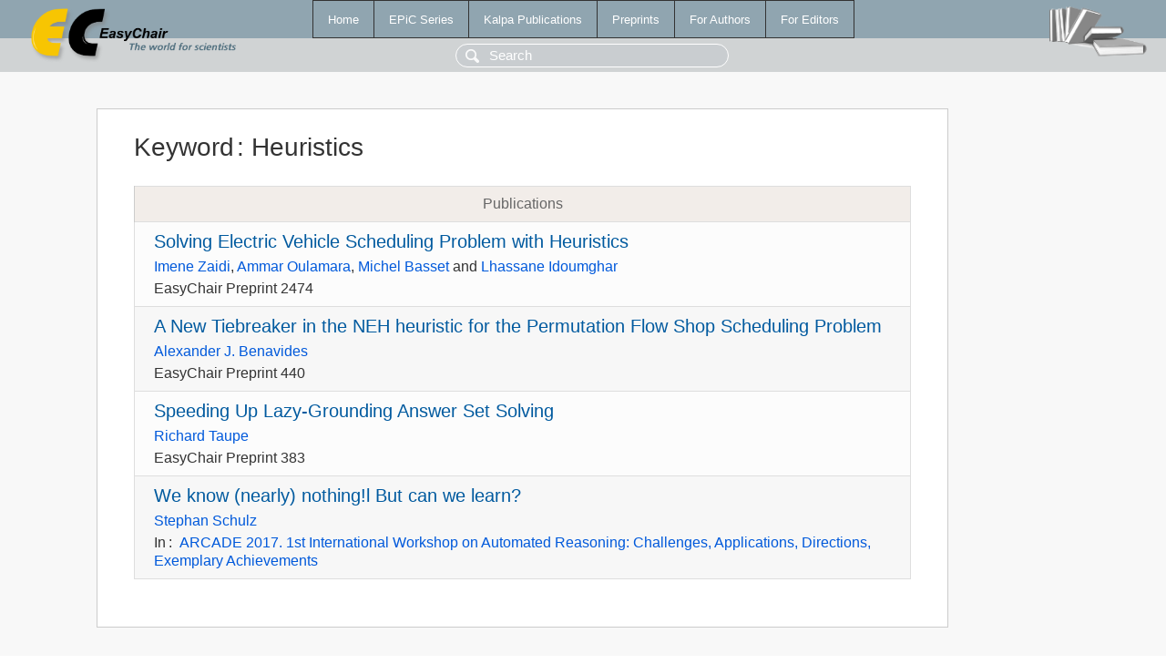

--- FILE ---
content_type: text/html; charset=UTF-8
request_url: https://easychair-www.easychair.org/publications/keyword/31f8
body_size: 1305
content:
<!DOCTYPE html>
<html lang='en-US'><head><meta content='text/html; charset=UTF-8' http-equiv='Content-Type'/><title>Keyword: Heuristics</title><link href='/images/favicon.ico' rel='icon' type='image/jpeg'/><link href='/css/cool.css?version=531' rel='StyleSheet' type='text/css'/><link href='/css/publications.css?version=531' rel='StyleSheet' type='text/css'/><script src='/js/easy.js?version=531'></script><script src='/publications/pubs.js?version=531'></script></head><body class="pubs"><table class="page"><tr style="height:1%"><td><div class="menu"><table class="menutable"><tr><td><a class="mainmenu" href="/publications/" id="t:HOME">Home</a></td><td><a class="mainmenu" href="/publications/EPiC" id="t:EPIC">EPiC Series</a></td><td><a class="mainmenu" href="/publications/Kalpa" id="t:KALPA">Kalpa Publications</a></td><td><a class="mainmenu" href="/publications/preprints" id="t:PREPRINTS">Preprints</a></td><td><a class="mainmenu" href="/publications/for_authors" id="t:FOR_AUTHORS">For Authors</a></td><td><a class="mainmenu" href="/publications/for_editors" id="t:FOR_EDITORS">For Editors</a></td></tr></table></div><div class="search_row"><form onsubmit="alert('Search is temporarily unavailable');return false;"><input id="search-input" name="query" placeholder="Search" type="text"/></form></div><div id="logo"><a href="/"><img class="logonew_alignment" src="/images/logoECpubs.png"/></a></div><div id="books"><img class="books_alignment" src="/images/books.png"/></div></td></tr><tr style="height:99%"><td class="ltgray"><div id="mainColumn"><table id="content_table"><tr><td style="vertical-align:top;width:99%"><div class="abstractBox"><h1>Keyword<span class="lr_margin">:</span>Heuristics</h1><table class="epic_table top_margin"><thead><tr><th>Publications</th></tr></thead><tbody><tr><td><div class="title"><a href="/publications/preprint/JCHW">Solving Electric Vehicle Scheduling Problem with Heuristics</a></div><div class="authors"><a href="/publications/author/BbqP">Imene Zaidi</a>, <a href="/publications/author/GkM4">Ammar Oulamara</a>, <a href="/publications/author/RJ1j">Michel Basset</a> and <a href="/publications/author/HfCq">Lhassane Idoumghar</a></div><div class="volume">EasyChair Preprint 2474</div></td></tr><tr><td><div class="title"><a href="/publications/preprint/XHDj">A New Tiebreaker in the NEH heuristic for the Permutation Flow Shop Scheduling Problem</a></div><div class="authors"><a href="/publications/author/fwCL">Alexander J. Benavides</a></div><div class="volume">EasyChair Preprint 440</div></td></tr><tr><td><div class="title"><a href="/publications/preprint/XGtK">Speeding Up Lazy-Grounding Answer Set Solving</a></div><div class="authors"><a href="/publications/author/QXtD">Richard Taupe</a></div><div class="volume">EasyChair Preprint 383</div></td></tr><tr><td><div class="title"><a href="/publications/paper/6kgF">We know (nearly) nothing!l But can we learn?</a></div><div class="authors"><a href="/publications/author/qFdV">Stephan Schulz</a></div><div class="volume">In<span class="lr_margin">:</span><a href="/publications/volume/ARCADE_2017">ARCADE 2017. 1st International Workshop on Automated Reasoning: Challenges, Applications, Directions, Exemplary Achievements</a></div></td></tr></tbody></table></div></td></tr></table></div></td></tr><tr><td class="footer">Copyright © 2012-2026 easychair.org. All rights reserved.</td></tr></table></body></html>